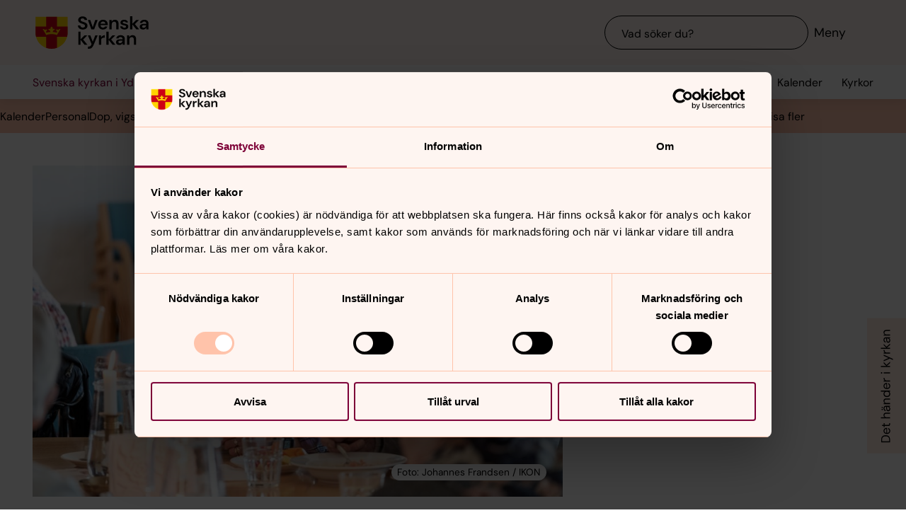

--- FILE ---
content_type: text/javascript
request_url: https://www.svenskakyrkan.se/webapi/api-v2/webcontext.js?webid=549303
body_size: 205
content:
var webContext = {
  "webId": 549303,
  "unitId": 12949,
  "projectId": 0,
  "type": "unit",
  "webName": "Svenska kyrkan i Ydre",
  "local": true,
  "localization": null,
  "samfCode": "021506"
}